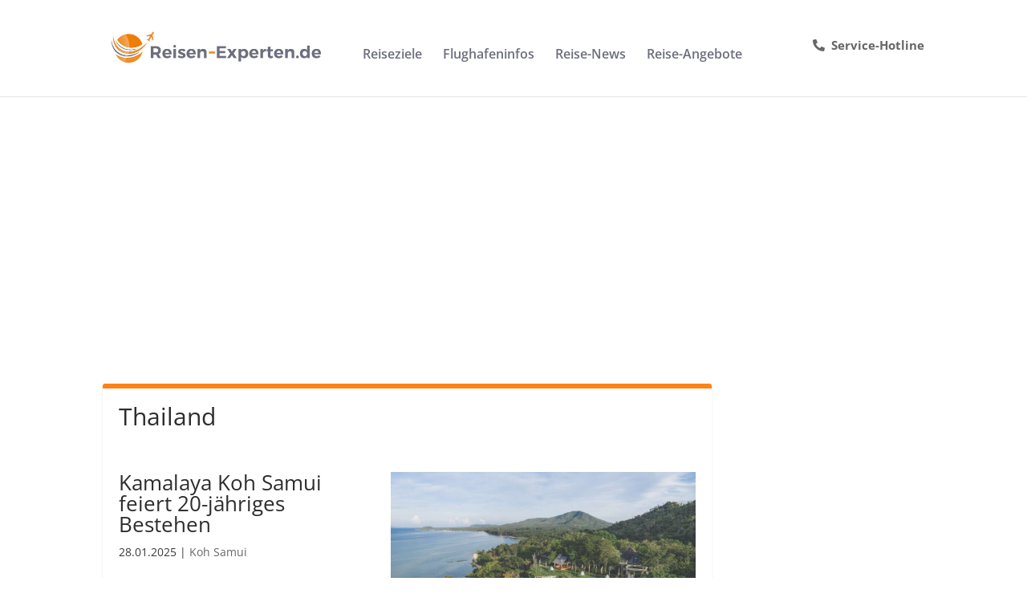

--- FILE ---
content_type: text/html; charset=utf-8
request_url: https://www.google.com/recaptcha/api2/aframe
body_size: 267
content:
<!DOCTYPE HTML><html><head><meta http-equiv="content-type" content="text/html; charset=UTF-8"></head><body><script nonce="yUaPfYyorTLQ7YYfpzFuJQ">/** Anti-fraud and anti-abuse applications only. See google.com/recaptcha */ try{var clients={'sodar':'https://pagead2.googlesyndication.com/pagead/sodar?'};window.addEventListener("message",function(a){try{if(a.source===window.parent){var b=JSON.parse(a.data);var c=clients[b['id']];if(c){var d=document.createElement('img');d.src=c+b['params']+'&rc='+(localStorage.getItem("rc::a")?sessionStorage.getItem("rc::b"):"");window.document.body.appendChild(d);sessionStorage.setItem("rc::e",parseInt(sessionStorage.getItem("rc::e")||0)+1);localStorage.setItem("rc::h",'1766547340068');}}}catch(b){}});window.parent.postMessage("_grecaptcha_ready", "*");}catch(b){}</script></body></html>

--- FILE ---
content_type: text/css
request_url: https://www.reisen-experten.de/wp-content/themes/Divi-child/style.css?ver=4.27.5
body_size: 2266
content:
/*
 Theme Name:     Divi Child Theme
 Theme URI:      http://www.elegantthemes.com/gallery/divi/
 Description:    Divi Child Theme
 Author:         Elegant Themes
 Author URI:     http://www.elegantthemes.com
 Template:       Divi
 Version:        1.0.0
*/

@import url("../Divi/style.css");

/* =Theme customization starts here
------------------------------------------------------- */
/*ALLGEMIEN*/
.et_header_style_centered #logo {
	max-width:275px!important;
	    -webkit-transform: translateZ(0);
    transform: translateZ(0);
}

	.home #main-footer {
		margin-top:0px;
	}
#main-content {
    background-color: #ecf0f5;
}
#left-area {
	    border-color: #ff8216;
		border-top-width: 6px;
    border-top-style: solid;
    background: #FFFFFF;
    border-radius: 3px;
    box-shadow: 0 1px 3px rgba(0, 0, 0, 0.1);
	padding:20px;
}
.et_pb_row.et_pb_row_0 {
	padding-top:0px;
}
div#left-area .et_pb_row,
.home #header .et_pb_row {
	width: 100%;
}
.et_pb_section:first-child {
	padding-top:0px!important;
}
.et_pb_section:last-child {
	padding-bottom:0px!important;
}
#main-content  {
	overflow: hidden;
}
.home #main-content > .container {
	max-width:100%;
	width:100%;
}
.et_pb_section .et_pb_row.with-border{
    border-color: #ff8216;
    border-top-width: 6px;
    border-top-style: solid;
    background: #FFFFFF;
    margin-top: 20px;
    padding: 0px 0px;
	margin-bottom:20px;
}

.home .et_pb_section .et_pb_column,
.et_pb_section .mit_rand .et_pb_column  {
	border-color: #ff8216;
    border-top-width: 6px;
    border-top-style: solid;
    background: #FFFFFF;
    padding: 20px;
}
.home .et_pb_section .et_pb_column.ohne_rand {
	padding:0;
	border-top-width:0px;
}
.home .et_pb_section .et_pb_column.no-border {
	border-top-width:0px;
}
.home .et_pb_section .et_pb_column_1_4,
.home .et_pb_section .et_pb_column_1_3 {
	 border-top-width: 3px;
	  padding: 15px;
}
.home .et_pb_section .ohne_rahmen .et_pb_column {
	border-color: #ff8216;
    border-top-width: 0px;
    border-top-style: solid;
    background: rgba(255, 255, 255, 0);
    padding: 0px;
}

.home #header .et_pb_column {
	border-color: #ff8216;
    border-top-width: 0px;
    border-top-style: solid;
    background-color: rgba(255, 255, 255, 0);
    padding: 0px;
}
.et_pb_fullwidth_header .et_pb_fullwidth_header_container.left .header-content {
    margin-right: 0;
    margin-left: 0;
    text-align: left;
}

.et_pb_column.et_pb_column_empty {
	display:none;
}

#main-content .container:before  {
	display:none;
}
article {
    padding: 2% 0;
}
.et_pb_pagebuilder_layout article {
    padding: 0;
}
p#breadcrumbs {
    margin-top: -35px!important;
    margin-bottom: 25px;
}
p#breadcrumbs a {
    color: #5c5c5c
}
.home p#breadcrumbs {
	display:none;
}
.home #main-content .container {
	padding-top:0px;
}
.wp-pagenavi span.current, .wp-pagenavi a:hover {
    color: #ff912f!important;
}
/*ALLGEMEIN ENDE*/

/*HEADER*/
.et_header_style_centered #main-header .container {
    height: inherit;
    text-align: left;
}
header#main-header .logo_container div.widgets {
    position: absolute;
    right: 0;
    top: 44px;
    font-size: 18px;
}
header#main-header .logo_container div.widgets .kontakt {
    font-size: 15px;
    line-height: 20px;
	color: #6c6e7f;
}
header#main-header .logo_container div.widgets .kontakt>div>div {
    display: inline-block;
    vertical-align: middle;
}
header#main-header .logo_container div.widgets .kontakt span.icon-tel {
    cursor: pointer;
    position: relative;
    top: 2px;
    right: 0px;
    padding-right: 5px;
}
header#main-header .logo_container div.widgets .kontakt span.icon-tel:after {
    content: "\e090";
    font-family: "ETmodules";
    font-size: 16px;
}
.et_header_style_centered #main-header div#et-top-navigation {
    position: relative;
    bottom: 0;
    width: auto;
    display: inline-block;
    vertical-align: top;
    padding-top: 56px;
}
.et_header_style_centered #main-header div#et-top-navigation {
    text-align: left;
}
.et_header_style_centered #main-header .logo_container {
    width: 320px;
    display: inline-block;
	text-align:left;
}
/*HEADER ENDE*/

/*SIDEBAR <-> CONTENT WIDTH*/
.quickfinder-container,
.news-container {
    padding: 10px 10px;
	border-color: #ff8216;
    border-top-width: 6px;
    border-top-style: solid;
    background: #FFFFFF;
    border-radius: 3px;
    box-shadow: 0 1px 3px rgba(0, 0, 0, 0.1);
}
.news-container b{
	font-weight:500;
}
#sidebar {
    float: left;
    width: 25.875%;
}
#left-area {
    width: 74.125%;
    padding-bottom: 23px;
	padding: 20px!important;
}
.et_right_sidebar #left-area {
    float: left;
    padding-right: 3.5%;
}

.et_pb_widget ul li {
	margin-bottom:0px;
}
.et_pb_widget li a:hover {
    color: #ff912f;
}
.wp-caption p.wp-caption-text {
    line-height: 15px;
}
.wp-caption {
    border: 1px solid #fff; 
    background-color: #fff; 
    text-align: center;
}

/*SIDEBAR BOTTOM*/
div#sidebar-bottom  {
	margin-top:30px;
	padding-top: 45px;
	position: relative;
}
.et_pb_pagebuilder_layout div#sidebar-bottom  {
	 margin-top: -10px;
    overflow: auto;
}
div#sidebar-bottom > div {
	width: 30%;
	margin-right:3.33%;
}
/*SIDEBAR BOTTOM ENDE*/

/*CHILD MENU LIST*/
.child-list-container {
	border: 1px solid #e5e5e5;
    -webkit-box-shadow: 0 1px 1px rgba(0,0,0,.04);
    box-shadow: 0 1px 1px rgba(0,0,0,.04);
	background: #f7f7f7;
	margin-bottom: 50px;
}
.child-list-container.single {
    width: auto;
    display: inline-block;
}
.child-list {
	float: left;
	width: 31%;
	padding: 15px 25px!important;
	margin-right:2%;
	    list-style: none!important;
		list-style-type: none!important;
}
.child-list-container.single .child-list {
	width: 100%;
}
.child-list a {
	    color: #000;
}
.child-list li.current_page_item a,
.child-list li.current_page_parent a {
	    color: #ff8315;
}
.child-list a:hover {
	    color: #ff8315;
}
.child-list li {
    position: relative;
	    padding-left: 14px;
}
.child-list li:before {
    position: absolute;
    top: 10px;
    left: 0;
    border-width: 3px;
    border-style: solid;
    -webkit-border-radius: 3px;
    -moz-border-radius: 3px;
    border-radius: 0;
    content: "";
    border-color: #ff8315;
}
.manual-child-lists {
	margin-top: 45px;
	margin-bottom: 25px;
	border: 1px solid #e5e5e5;
    -webkit-box-shadow: 0 1px 1px rgba(0,0,0,.04);
    box-shadow: 0 1px 1px rgba(0,0,0,.04);
    background: #f7f7f7;
	padding: 10px 15px;
}
.manual-child-lists  .child-list-container{
	margin-bottom: 10px;
	width: 30%;
    margin-right: 3.33%;
	float:left;
	border:none;
	background: none;
	 -webkit-box-shadow: none;
    box-shadow: none;
}
.manual-child-lists  .child-list-container ul{
	padding: 10px 0px!important;
    padding-right: 0px!important;
    margin-right: 0%;
    list-style: none!important;
    list-style-type: none!important;
}

.zielgebiet-sub-menu ul.child-list {
	float: none;
    width: 100%;
    padding: 0px!important;
    background: #f7f7f7;
    margin-bottom: 25px;
    margin-top: -18px;
    border: 1px solid #e5e5e5;
    -webkit-box-shadow: 0 1px 1px rgba(0,0,0,.04);
    box-shadow: 0 1px 1px rgba(0,0,0,.04);
    background: #f7f7f7;
}

.zielgebiet-sub-menu ul.child-list li:first-child {
	font-weight:bold;
}

.zielgebiet-sub-menu ul.child-list li {
    padding-left: 0;
    display: inline-block;
    padding: 5px 8px;
}
.zielgebiet-sub-menu ul.child-list li:before {
	display:none;
}

/*CHILD MENULIST ENDE*/


/*FOOTER*/
.footer-menu a {
	padding-left:10px;
}
#footer-bottom {
    padding: 15px 0 5px;
    background-color: #1f1f1f;
    border-top: 1px solid #ccc;
    background-color: rgb(255, 255, 255);
}
#main-footer {
	margin-top: 40px;
    background-color: #f0f0f0;
    border-top: 2px solid #ff912f;
}

#main-footer .footer-widget h4 {
    color: #7a7a7a;
    font-weight: bold;
    font-size: 15px;
    text-transform: uppercase;
    margin-top: 11px;
	margin-bottom: 20px;
}
.footer-widget {
    color: #000;
}
#main-footer div#footer-bottom a {
	float:right;
	color: #666;
}
#main-footer  a:hover {
	color: #f67e12!important;
}
#footer-widgets .footer-widget li {
    position: relative;
    padding-left: 14px;
    height: 25px;
    font-weight: 500;
    font-size: 15px;
}
#footer-widgets .footer-widget li a {
    color: #000;
}

#footer-widgets .footer-widget li:before {
    -webkit-border-radius: 0px;
    -moz-border-radius: 0px;
    border-radius: 0;
	border-color: #ff8315;
}
#footer-widgets .fwidget img {
	max-width: 250px!important;
}

/*BLOG*/
.et_pb_post h2 {
    margin-top: 0px;
}
.et_pb_post {
	margin-top: 30px;
    margin-bottom: 30px;
    overflow: auto;
}
article.et_pb_post a.entry-featured-image-url,
.archive article.et_pb_post > a  {
    width: auto;
    float: right;
    padding-left: 20px;
    max-width: 400px;
}
.blogbild-caption.wp-caption-text {
    margin: 0;
    padding: 5px 0px 5px;
    font-size: 12px;
    line-height: 15px;
	color: #666;
}
.single.single-post article.et_pb_post img {
    width: auto;
}


.comment_area .comment-reply-link {
    display: inline-block;
    position: relative;
    top: 0px;
    right: 0;
    margin-top: 20px;
}
#commentform {
    padding-bottom: 50px;
    margin-bottom: 30px;
}


/*BLOG DATE ARCHIVE*/
.blog-datearchiv h3  {
    margin-top: 25px;
}
.blog-datearchiv span {
	    display: block;
}
.blog-datearchiv span:before {
    content: "\0035";
    font-family: "ETmodules";
    font-size: 18px;
    position: relative;
    top: 2px;
}

/*NEWS SHORTCODEE*/
.news .artikel {
	padding-bottom: 1em;
}
.news .artikel:last-of-type {
    padding-bottom: 0;
}


/*RESPONSIVE*/
@media (min-width: 981px) {
	.et_pb_section {
		padding: 4% 0;
		padding-top: 0px;
	}
}
@media (min-width: 981px) {
.et_pb_gutters3.et_pb_footer_columns3 .footer-widget .fwidget {
    margin-bottom: 15px!important;
}
}


@media (max-width: 981px) {
	article.et_pb_post a.entry-featured-image-url img {
		width: auto;
		float: none;
		padding-left: 0px;
		max-width: 100%;
	}
}

@media (max-width: 800px) {
div#sidebar-bottom > div.angebot_widget {
    display:block;
	float:none;
	width:100%;
	max-width:400px;
	margin-bottom:20px;
}
}